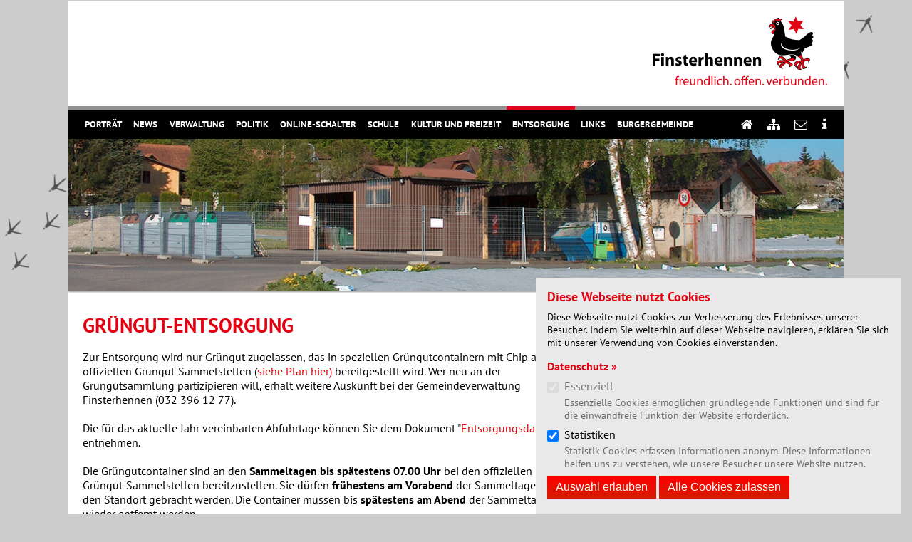

--- FILE ---
content_type: text/html; charset=utf-8
request_url: https://finsterhennen.ch/entsorgung/gruengut-entsorgung
body_size: 7857
content:
<!DOCTYPE html>
<html>
<head>

<meta charset="utf-8">
<!-- 
	This website is powered by TYPO3 - inspiring people to share!
	TYPO3 is a free open source Content Management Framework initially created by Kasper Skaarhoj and licensed under GNU/GPL.
	TYPO3 is copyright 1998-2026 of Kasper Skaarhoj. Extensions are copyright of their respective owners.
	Information and contribution at https://typo3.org/
-->




<meta name="generator" content="TYPO3 CMS" />
<meta name="robots" content="index, follow" />
<meta name="twitter:card" content="summary" />
<meta name="page-typ" content="Homepage" />
<meta name="audience" content="Gemeinde," />
<meta name="publisher" content="Web-ID.ch" />
<meta name="mssmarttagspreventparsing" content="true" />
<meta name="imagetoolbar" content="false" />


<link rel="stylesheet" href="/typo3temp/assets/bootstrappackage/css/theme-718f3f1cdea340ec75af462c71306ecf763166c61b3123f6b79c8df860a10b19.css?1660900507" media="all">
<link rel="stylesheet" href="/typo3conf/ext/cookies/Resources/Public/Css/main.css?1660811670" media="all">
<link rel="stylesheet" href="/fileadmin/template/css/normalize.css?1427720069" media="all">
<link rel="stylesheet" href="/fileadmin/template/css/grid.css?1426684874" media="all">
<link rel="stylesheet" href="/fileadmin/template/css/flexslider.css?1427462265" media="all">
<link rel="stylesheet" href="/fileadmin/template/css/style.css?1696604984" media="all">
<link rel="stylesheet" href="/fileadmin/template/css/fonts.css?1696604978" media="all">
<link rel="stylesheet" href="/fileadmin/template/css/menu.css?1696604981" media="all">
<link rel="stylesheet" href="/fileadmin/template/css/font-awesome.css?1427443085" media="all">




<script src="/fileadmin/template/js/jquery-1.11.0.min.js?1696605120"></script>
<script src="/fileadmin/template/js/modernizr.min.js?1696605344"></script>
<script src="/fileadmin/template/js/loadiframe.js?1696606395"></script>



<title> Gemeinde Finsterhennen:&nbspGrüngut-Entsorgung</title>  
<link rel="apple-touch-icon-precomposed" sizes="57x57" href="/fileadmin/template/images/favicon/apple-touch-icon-57x57.png" />
<link rel="apple-touch-icon-precomposed" sizes="114x114" href="/fileadmin/template/images/favicon/apple-touch-icon-114x114.png" />
<link rel="apple-touch-icon-precomposed" sizes="72x72" href="/fileadmin/template/images/favicon/apple-touch-icon-72x72.png" />
<link rel="apple-touch-icon-precomposed" sizes="144x144" href="/fileadmin/template/images/favicon/apple-touch-icon-144x144.png" />
<link rel="apple-touch-icon-precomposed" sizes="60x60" href="/fileadmin/template/images/favicon/apple-touch-icon-60x60.png" />
<link rel="apple-touch-icon-precomposed" sizes="120x120" href="/fileadmin/template/images/favicon/apple-touch-icon-120x120.png" />
<link rel="apple-touch-icon-precomposed" sizes="76x76" href="/fileadmin/template/images/favicon/apple-touch-icon-76x76.png" />
<link rel="apple-touch-icon-precomposed" sizes="152x152" href="/fileadmin/template/images/favicon/apple-touch-icon-152x152.png" />
<link rel="icon" type="image/png" href="/fileadmin/template/images/favicon/favicon-196x196.png" sizes="196x196" />
<link rel="icon" type="image/png" href="/fileadmin/template/images/favicon/favicon-96x96.png" sizes="96x96" />
<link rel="icon" type="image/png" href="/fileadmin/template/images/favicon/favicon-32x32.png" sizes="32x32" />
<link rel="icon" type="image/png" href="/fileadmin/template/images/favicon/favicon-16x16.png" sizes="16x16" />
<link rel="icon" type="image/png" href="/fileadmin/template/images/favicon/favicon-128.png" sizes="128x128" />
<meta name="application-name" content="&nbsp;"/>
<meta name="msapplication-TileColor" content="#FFFFFF" />
<meta name="msapplication-TileImage" content="/fileadmin/template/images/favicon/mstile-144x144.png" />
<meta name="msapplication-square70x70logo" content="/fileadmin/template/images/favicon/mstile-70x70.png" />
<meta name="msapplication-square150x150logo" content="/fileadmin/template/images/favicon/mstile-150x150.png" />
<meta name="msapplication-wide310x150logo" content="/fileadmin/template/images/favicon/mstile-310x150.png" />
<meta name="msapplication-square310x310logo" content="/fileadmin/template/images/favicon/mstile-310x310.png" />
<link rel="canonical" href="https://finsterhennen.ch/entsorgung/gruengut-entsorgung"/>

</head>
<body>


    <div id="tx_cookies">
        
        <div id="tx_cookies_inner" class="p-3 bg-light collapse-by-show collapse-by-close collapse show">
            <button
                    id="tx_cookies_close"
                    class="btn btn-dark d-none"
                    type="button"
                    title="Schließen"
                    data-toggle="collapse"
                    data-bs-toggle="collapse"
                    data-target=".collapse-by-close"
                    data-bs-target=".collapse-by-close"
                    aria-expanded="false"
                    aria-controls="tx_cookies_inner tx_cookies_showPermanent" />
                <!--Schließen-->╳
            </button>
            <h3>Diese Webseite nutzt Cookies</h3>
            <p id="tx_cookies_hint">
                Diese Webseite nutzt Cookies zur Verbesserung des Erlebnisses unserer Besucher. Indem Sie weiterhin auf dieser Webseite navigieren, erklären Sie sich mit unserer Verwendung von Cookies einverstanden.
            </p>
            
                <p id="tx_cookies_link">
                    <a href="/subnav/impressum-und-datenschutz">Datenschutz »</a>
                </p>
            
            
            
            
                <form method="post" id="tx_cookies_types" action="/?tx_cookies_main%5Baction%5D=submit&amp;cHash=76651600dadad48a18926ca42b4d714d">
<div>
<input type="hidden" name="tx_cookies_main[__referrer][@extension]" value="Cookies" />
<input type="hidden" name="tx_cookies_main[__referrer][@controller]" value="Main" />
<input type="hidden" name="tx_cookies_main[__referrer][@action]" value="cookie" />
<input type="hidden" name="tx_cookies_main[__referrer][arguments]" value="YTowOnt9be6858ec301a5bb6c1187a0932cdc057f90bba26" />
<input type="hidden" name="tx_cookies_main[__referrer][@request]" value="{&quot;@extension&quot;:&quot;Cookies&quot;,&quot;@controller&quot;:&quot;Main&quot;,&quot;@action&quot;:&quot;cookie&quot;}f8a8aeb6bcbb8eef182ac662a5394a9547e8d2b4" />
<input type="hidden" name="tx_cookies_main[__trustedProperties]" value="{&quot;redirect&quot;:1,&quot;type-essential&quot;:1,&quot;type-analytics&quot;:1,&quot;type-marketing&quot;:1,&quot;submit&quot;:1}347b1ec282040d625fa0be1d163bf67f2e0d9cda" />
</div>

                    


        <input type="hidden" name="tx_cookies_main[redirect]" value="/entsorgung/gruengut-entsorgung" />
    



                    
                        <div class="form-group form-group-type-essential">
                            <div class="form-check">
                                
                                
                                        
                                    
                                <input type="hidden" name="tx_cookies_main[type-essential]" value="" /><input disabled="disabled" class="form-check-input" id="tx_cookies-type-essential" type="checkbox" name="tx_cookies_main[type-essential]" value="1" checked="checked" />
                                
                                    <input type="hidden" name="tx_cookies_main[type-essential]" value="1" />
                                
                                <label class="form-check-label" for="tx_cookies-type-essential">
                                    Essenziell
                                </label>
                                <small class="form-text">Essenzielle Cookies ermöglichen grundlegende Funktionen und sind für die einwandfreie Funktion der Website erforderlich.</small>
                            </div>
                        </div>
                    
                        <div class="form-group form-group-type-analytics">
                            <div class="form-check">
                                
                                
                                        
                                    
                                <input type="hidden" name="tx_cookies_main[type-analytics]" value="" /><input class="form-check-input" id="tx_cookies-type-analytics" type="checkbox" name="tx_cookies_main[type-analytics]" value="1" checked="checked" />
                                
                                <label class="form-check-label" for="tx_cookies-type-analytics">
                                    Statistiken
                                </label>
                                <small class="form-text">Statistik Cookies erfassen Informationen anonym. Diese Informationen helfen uns zu verstehen, wie unsere Besucher unsere Website nutzen.</small>
                            </div>
                        </div>
                    
                        <div class="form-group form-group-type-marketing">
                            <div class="form-check">
                                
                                
                                <input type="hidden" name="tx_cookies_main[type-marketing]" value="" /><input class="form-check-input" id="tx_cookies-type-marketing" type="checkbox" name="tx_cookies_main[type-marketing]" value="1" />
                                
                                <label class="form-check-label" for="tx_cookies-type-marketing">
                                    Marketing
                                </label>
                                <small class="form-text">Marketing-Cookies werden von Drittanbietern oder Publishern verwendet, um personalisierte Werbung anzuzeigen. Sie tun dies, indem sie Besucher über Websites hinweg verfolgen.</small>
                            </div>
                        </div>
                    
                    <input class="btn btn-secondary" type="submit" value="Auswahl erlauben" name="tx_cookies_main[submit]" />
                </form>
            
            <form data-expire="365" method="post" id="tx_cookies_accept" action="/?tx_cookies_main%5Baction%5D=submit&amp;cHash=76651600dadad48a18926ca42b4d714d">
<div>
<input type="hidden" name="tx_cookies_main[__referrer][@extension]" value="Cookies" />
<input type="hidden" name="tx_cookies_main[__referrer][@controller]" value="Main" />
<input type="hidden" name="tx_cookies_main[__referrer][@action]" value="cookie" />
<input type="hidden" name="tx_cookies_main[__referrer][arguments]" value="YTowOnt9be6858ec301a5bb6c1187a0932cdc057f90bba26" />
<input type="hidden" name="tx_cookies_main[__referrer][@request]" value="{&quot;@extension&quot;:&quot;Cookies&quot;,&quot;@controller&quot;:&quot;Main&quot;,&quot;@action&quot;:&quot;cookie&quot;}f8a8aeb6bcbb8eef182ac662a5394a9547e8d2b4" />
<input type="hidden" name="tx_cookies_main[__trustedProperties]" value="{&quot;accept&quot;:1,&quot;redirect&quot;:1,&quot;submit&quot;:1}4631e4c878d1265c686cee7deca4337154147610" />
</div>

                <input type="hidden" name="tx_cookies_main[accept]" value="1" />
                


        <input type="hidden" name="tx_cookies_main[redirect]" value="/entsorgung/gruengut-entsorgung" />
    



                <p>
                    <input class="btn btn-primary" type="submit" value="Alle Cookies zulassen" name="tx_cookies_main[submit]" />
                </p>
            </form>
        </div>
        
    </div>

<!doctype html>
<!--[if lt IE 7]> <html class="no-js ie6 oldie" lang="de"> <![endif]-->
<!--[if IE 7]>    <html class="no-js ie7 oldie" lang="de"> <![endif]-->
<!--[if IE 8]>    <html class="no-js ie8 oldie" lang="de"> <![endif]-->
<!--[if gt IE 8]><!--> <html class="no-js" lang="de"> <!--<![endif]-->

<head>
<meta charset="utf-8">
<!-- Mobile viewport optimized: j.mp/bplateviewport -->
<meta name="viewport" content="width=device-width,initial-scale=1">
<link rel="shortcut icon" href="favicon.ico"  type="image/x-icon" />



    
<!-- JS-->
<!-- grab jQuery from Google SDN , fallback on local, if offline -->

<!-- modernizr library for IE 6-8 -->
<!--[if lt IE 9]><script src="js/libs/modernizr-2.0.6.min.js"></script><![endif]-->
<script>
$(window).load(function(){
	var xpos = $("#container").position().left;
	var winwidth = $("#innerBody").width();
	var winheight = $("#innerBody").height();
	$("#henne_oben_links").css("top", 440+"px")
	$("#henne_oben_links").css("height", 640+"px");
	$("#henne_oben_rechts").css("height", 890+"px");
	$("#henne_unten").css("top", winheight-400+"px");
	$.fn.isOnScreen = function(){
		var win = $(window);
		
		var viewport = {
			top : win.scrollTop(),
			left : win.scrollLeft()
		};
		viewport.right = viewport.left + win.width();
		viewport.bottom = viewport.top + win.height();
		
		var bounds = this.offset();
		bounds.right = bounds.left + this.outerWidth();
		bounds.bottom = bounds.top + this.outerHeight();
		
		return (!(viewport.right < bounds.left || viewport.left > bounds.right || viewport.bottom < bounds.top || viewport.top > bounds.bottom));
		
	};
	$(window).scroll(function() {
	   if ($('#henne_unten').isOnScreen() == true) {
		  $("#henne_unten").css("height", winwidth+200+"px");
	   }
	});
	
});
</script>


<!-- responsive select menu by Matt Kersley. Turns ul / ol into select box https://github.com/mattkersley/Responsive-Menu -->
<!--<script type="text/javascript" src="/fileadmin/template/js/jquery.mobileMenu.js"></script>-->
<!--<script type="text/javascript" src="/fileadmin/template/js/doubletabtogo.js"></script>-->
<!-- responsive FlexSlider slideshow by (C) http://flex.madebymufffin.com/ -->
<!--<script src="/fileadmin/template/js/jquery.flexslider-min.js"></script>-->
<!-- end JS-->

</head>

<body onLoad="setTimeout(function() {window.scrollTo(0, 1)}, 100)" id="home">
	<div id="henne_oben_links"></div>
    <div id="henne_oben_rechts"></div>
    <div id="henne_unten"></div>
		<div id="mobileMenu" class="clearfix">
    		<div id="closeButton"></div>
       			<nav class="nav" role="navigation" ><ul><li><a href="/portraet/willkommen-in-finsterhennen" class="sub">Porträt</a><ul><li><a href="/portraet/willkommen-in-finsterhennen">Willkommen in Finsterhennen</a></li><li><a href="/portraet/zahlen-und-fakten">Zahlen und Fakten</a></li><li><a href="/portraet/ortsplan">Ortsplan</a></li></ul></li><li><a href="/news">News</a></li><li><a href="/verwaltung" class="sub">Verwaltung</a><ul><li><a href="/verwaltung/team">Team</a></li><li><a href="/verwaltung/kontakt">Kontakt</a></li><li><a href="/verwaltung/amtsstellen">Amtsstellen</a></li></ul></li><li><a href="/politik" class="sub">Politik</a><ul><li><a href="/politik/gemeindeversammlung">Gemeindeversammlung</a></li><li><a href="/politik/gemeinderat">Gemeinderat</a></li><li><a href="/politik/kommissionen">Kommissionen</a></li><li><a href="/politik/funktionaere">Funktionäre</a></li></ul></li><li><a href="/online-schalter" class="sub">Online-Schalter</a><ul><li><a href="/online-schalter/reglemente-1">Formulare / Gesuche</a></li><li><a href="/online-schalter/reglemente">Gemeindevorschriften</a></li><li><a href="/online-schalter/amtliche-dokumente">Amtliche Dokumente</a></li><li><a href="/online-schalter/flugblaetter">Flugblätter</a></li></ul></li><li><a href="/schule" class="sub">Schule</a><ul><li><a href="/schule/ferienordnung">Ferienordnung</a></li><li><a href="/schule/tagesschule">Tagesschule</a></li><li><a href="/schule/spielgruppe">Spielgruppe</a></li><li><a href="/schule/schulkommission">Schulkommission</a></li></ul></li><li><a href="/kultur-und-freizeit" class="sub">Kultur und Freizeit</a><ul><li><a href="/kultur-und-freizeit/vereine">Vereine</a></li><li><a href="/kultur-und-freizeit/reservationen">Reservationen</a></li><li><a href="/kultur-und-freizeit/impressionen">Impressionen</a></li></ul></li><li class="active"><a href="/entsorgung">Entsorgung</a><ul><li><a href="/entsorgung/hauskehricht">Hauskehricht</a></li><li><a href="/entsorgung/kunststoffsammlung">Kunststoffsammlung</a></li><li class="active"><a href="/entsorgung/gruengut-entsorgung">Grüngut-Entsorgung</a></li><li><a href="/entsorgung/altkarton-und-altpapier-entsorgung">Altkarton- und Altpapier-Entsorgung</a></li><li><a href="/entsorgung/alteisen-entsorgung">Alteisen-Entsorgung</a></li></ul></li><li><a href="/links" class="sub">Links</a><ul><li><a href="/links/in-und-um-finsterhennen">In und um Finsterhennen</a></li><li><a href="/links/soziales">Soziales</a></li></ul></li><li><a href="/online-schalter-1">Burgergemeinde</a></li></ul></nav>
        </div>
    
 <div id="layer"></div>
 	<div id="innerBody">
		 <div id="wrapper" class="clearfix">
              <div id="container" class="clearfix">
  
<!-- header area Unterseite.html -->
    		<header>
            
            		<div id="logo"><a href="/"><img src="/fileadmin/template/images/Logo_Finsterhennen.png" width="490" height="200"   alt="" ></a></div>
                           
        			<div id="navigation">
                        <div id="navigation-container" class="clearfix" >
                            <div id="mobileMenuButton"></div>
                            <nav id="nav" role="navigation" ><ul><li><a href="/portraet/willkommen-in-finsterhennen" class="sub">Porträt</a><ul><li><a href="/portraet/willkommen-in-finsterhennen">Willkommen in Finsterhennen</a></li><li><a href="/portraet/zahlen-und-fakten">Zahlen und Fakten</a></li><li><a href="/portraet/ortsplan">Ortsplan</a></li></ul></li><li><a href="/news">News</a></li><li><a href="/verwaltung" class="sub">Verwaltung</a><ul><li><a href="/verwaltung/team">Team</a></li><li><a href="/verwaltung/kontakt">Kontakt</a></li><li><a href="/verwaltung/amtsstellen">Amtsstellen</a></li></ul></li><li><a href="/politik" class="sub">Politik</a><ul><li><a href="/politik/gemeindeversammlung">Gemeindeversammlung</a></li><li><a href="/politik/gemeinderat">Gemeinderat</a></li><li><a href="/politik/kommissionen">Kommissionen</a></li><li><a href="/politik/funktionaere">Funktionäre</a></li></ul></li><li><a href="/online-schalter" class="sub">Online-Schalter</a><ul><li><a href="/online-schalter/reglemente-1">Formulare / Gesuche</a></li><li><a href="/online-schalter/reglemente">Gemeindevorschriften</a></li><li><a href="/online-schalter/amtliche-dokumente">Amtliche Dokumente</a></li><li><a href="/online-schalter/flugblaetter">Flugblätter</a></li></ul></li><li><a href="/schule" class="sub">Schule</a><ul><li><a href="/schule/ferienordnung">Ferienordnung</a></li><li><a href="/schule/tagesschule">Tagesschule</a></li><li><a href="/schule/spielgruppe">Spielgruppe</a></li><li><a href="/schule/schulkommission">Schulkommission</a></li></ul></li><li><a href="/kultur-und-freizeit" class="sub">Kultur und Freizeit</a><ul><li><a href="/kultur-und-freizeit/vereine">Vereine</a></li><li><a href="/kultur-und-freizeit/reservationen">Reservationen</a></li><li><a href="/kultur-und-freizeit/impressionen">Impressionen</a></li></ul></li><li class="active"><a href="/entsorgung">Entsorgung</a><ul><li><a href="/entsorgung/hauskehricht">Hauskehricht</a></li><li><a href="/entsorgung/kunststoffsammlung">Kunststoffsammlung</a></li><li class="active"><a href="/entsorgung/gruengut-entsorgung">Grüngut-Entsorgung</a></li><li><a href="/entsorgung/altkarton-und-altpapier-entsorgung">Altkarton- und Altpapier-Entsorgung</a></li><li><a href="/entsorgung/alteisen-entsorgung">Alteisen-Entsorgung</a></li></ul></li><li><a href="/links" class="sub">Links</a><ul><li><a href="/links/in-und-um-finsterhennen">In und um Finsterhennen</a></li><li><a href="/links/soziales">Soziales</a></li></ul></li><li><a href="/online-schalter-1">Burgergemeinde</a></li></ul></nav>
                            <subnav role="subnav" class="clearfix subnav"><ul><li><a href="/" title="Home" class = "current"><i class="fa fa-home"></i></a></li><li><a href="/subnav/sitemap" title="Sitemap"><i class="fa fa-sitemap"></i></a></li><li><a href="/verwaltung/kontakt" title="Kontakt"><i class="fa fa-envelope-o"></i></a></li><li><a href="/subnav/impressum-und-datenschutz" title="Impressum und Datenschutz"><i class="fa fa-info"></i></a></li></ul></subnav>
   	    				</div>  
					</div>
                    
                    
                    
                   
                           
        			<div id="visual_unterseite">
						
<a id="c911"></a><figure class="image"><picture><source data-variant="default" data-maxwidth="1280" media="(min-width: 1400px)" srcset="/fileadmin/_processed_/d/d/csm_Entsorgung_Header_1115d0a04d.jpg 1x"><source data-variant="xlarge" data-maxwidth="1100" media="(min-width: 1200px)" srcset="/fileadmin/_processed_/d/d/csm_Entsorgung_Header_fd9e35508b.jpg 1x"><source data-variant="large" data-maxwidth="920" media="(min-width: 992px)" srcset="/fileadmin/_processed_/d/d/csm_Entsorgung_Header_ecf8b3846a.jpg 1x"><source data-variant="medium" data-maxwidth="680" media="(min-width: 768px)" srcset="/fileadmin/_processed_/d/d/csm_Entsorgung_Header_5f784f46fc.jpg 1x"><source data-variant="small" data-maxwidth="500" media="(min-width: 576px)" srcset="/fileadmin/_processed_/d/d/csm_Entsorgung_Header_085db7f177.jpg 1x"><source data-variant="extrasmall" data-maxwidth="374"  srcset="/fileadmin/_processed_/d/d/csm_Entsorgung_Header_c8ac2251f8.jpg 1x"><img loading="lazy" src="/fileadmin/_processed_/d/d/csm_Entsorgung_Header_5c0974f8a4.jpg" width="1280" height="250" intrinsicsize="1280x250" title="" alt=""></picture></figure>


					</div>
        
    		</header><!-- end header -->
    

<!-- main content area -->   
    		<div id="main" role="main" class="container">
    
    
<!-- content area -->
				<div id="content" class="row">
					<div class="col-12 col-md-7 col-lg-8">
                		<div id="content_links">
                            
<div id="c914" class="frame frame-size-default frame-default frame-type-textpic frame-layout-default frame-background-none frame-no-backgroundimage frame-space-before-none frame-space-after-none"><div class="frame-group-container"><div class="frame-group-inner"><div class="frame-container frame-container-default"><div class="frame-inner"><div class="textpic textpic-above"><div class="textpic-item textpic-gallery"><header class="frame-header"><h1 class="element-header "><span>Grüngut-Entsorgung</span></h1></header></div><div class="textpic-item textpic-text"><p>Zur Entsorgung wird nur Grüngut zugelassen, das in speziellen Grüngutcontainern mit Chip an den offiziellen Grüngut-Sammelstellen (<a href="/fileadmin/pdf/Entsorgung/GIS0039_Entsorgung_Gruengut_20230524.pdf" target="_blank">siehe Plan hier)</a> bereitgestellt wird. Wer neu an der Grüngutsammlung partizipieren will, erhält weitere Auskunft bei der Gemeindeverwaltung Finsterhennen (032 396 12 77).</p><p>&nbsp;</p><p>Die für das aktuelle Jahr vereinbarten Abfuhrtage können Sie dem Dokument "<a href="/entsorgung" title="Mehr dazu" target="_blank" class="internal-link">Entsorgungsdaten</a>" entnehmen.<br> &nbsp;</p><p>Die Grüngutcontainer sind an den <strong>Sammeltagen bis spätestens 07.00 Uhr</strong> bei den offiziellen Grüngut-Sammelstellen bereitzustellen. Sie dürfen <strong>frühestens am Vorabend</strong> der Sammeltage an den Standort gebracht werden. Die Container müssen bis <strong>spätestens am Abend</strong> der Sammeltage wieder entfernt werden.</p><p>&nbsp;</p><p><strong>Zugelassenes Material</strong></p><ul class="list-normal"><li>Äste bis 20 cm Dicke, Stauden, Heckenschnitt</li><li>Rasenschnitt, Gras, Laub, Unkraut (ohne Blacken, Winden, Disteln) usw.</li><li>Pflanzliche Gartenabfälle, Rüstabfälle von Gemüse, Obst und Nüssen, Eierschalen, Kaffeesatz, Teesatz inkl. Filter</li><li>Schnittblumen und Topfpflanzen (ohne Plastiktöpfe), verbrauchte Topfpflanzenerde, verdorbenes Obst</li><li>Sauberes Sägemehl, Hobelspäne (keine Spanplatten etc.) ohne Farbe, Lacke und Imprägnierungsmittel</li><li>Haustiermist (ohne Hundekot und Katzenstreu).</li></ul><p>&nbsp;</p><p><strong>Da das zu entsorgende Grüngut gewogen werden muss, wird nur Material entsorgt, das sich im Grüngutcontainer befindet.</strong></p></div></div></div></div></div></div></div>


                		</div>
           			 </div> 
            
					<div class="col-12 col-md-5 col-lg-4">
                		<div id="content_rechts">
                            
<div id="c913" class="frame frame-size-default frame-default frame-type-shortcut frame-layout-default frame-background-none frame-no-backgroundimage frame-space-before-none frame-space-after-none"><div class="frame-group-container"><div class="frame-group-inner"><div class="frame-container frame-container-default"><div class="frame-inner"><div id="c722" class="frame frame-size-default frame-default frame-type-textpic frame-layout-default frame-background-none frame-no-backgroundimage frame-space-before-none frame-space-after-none"><div class="frame-group-container"><div class="frame-group-inner"><div class="frame-container frame-container-default"><div class="frame-inner"><div class="textpic textpic-above"><div class="textpic-item textpic-gallery"><header class="frame-header"><h2 class="element-header "><span>Kontakt</span></h2></header></div><div class="textpic-item textpic-text"><p>Gemeindeverwaltung<br> Zehntenweg 3<br> 2577 Finsterhennen<br><br> Telefon&nbsp;<a href="tel:0323961277" class="mail">032 396 12 77</a><br> E-Mail <a href="#" title="E-Mail senden" class="mail" data-mailto-token="nbjmup+hfnfjoefAgjotufsifoofo/di" data-mailto-vector="1">gemeinde(at)finsterhennen.ch</a><br><br><a href="/verwaltung/kontakt" title="Opens internal link in current window" class="btn btn-default">Zum Kontaktformular</a></p></div></div></div></div></div></div></div></div></div></div></div></div>


<div id="c1180" class="frame frame-size-default frame-default frame-type-div frame-layout-default frame-background-none frame-no-backgroundimage frame-space-before-none frame-space-after-none"><div class="frame-group-container"><div class="frame-group-inner"><div class="frame-container frame-container-default"><div class="frame-inner"><hr></div></div></div></div></div>


<div id="c912" class="frame frame-size-default frame-default frame-type-shortcut frame-layout-default frame-background-none frame-no-backgroundimage frame-space-before-none frame-space-after-none"><div class="frame-group-container"><div class="frame-group-inner"><div class="frame-container frame-container-default"><div class="frame-inner"><div id="c719" class="frame frame-size-default frame-default frame-type-textpic frame-layout-default frame-background-none frame-no-backgroundimage frame-space-before-none frame-space-after-none"><div class="frame-group-container"><div class="frame-group-inner"><div class="frame-container frame-container-default"><div class="frame-inner"><div class="textpic textpic-above"><div class="textpic-item textpic-gallery"><header class="frame-header"><h2 class="element-header "><span>Online-Schalter</span></h2></header><figure class="image"><picture><source data-variant="default" data-maxwidth="1280" media="(min-width: 1400px)" srcset="/fileadmin/Bilder/Teaser/Teaser_Onlineschalter.jpg 1x"><source data-variant="xlarge" data-maxwidth="1100" media="(min-width: 1200px)" srcset="/fileadmin/_processed_/3/a/csm_Teaser_Onlineschalter_45dc9db235.jpg 1x"><source data-variant="large" data-maxwidth="920" media="(min-width: 992px)" srcset="/fileadmin/_processed_/3/a/csm_Teaser_Onlineschalter_89616f932f.jpg 1x"><source data-variant="medium" data-maxwidth="680" media="(min-width: 768px)" srcset="/fileadmin/_processed_/3/a/csm_Teaser_Onlineschalter_2b6837565b.jpg 1x"><source data-variant="small" data-maxwidth="500" media="(min-width: 576px)" srcset="/fileadmin/_processed_/3/a/csm_Teaser_Onlineschalter_3edbdcbcc7.jpg 1x"><source data-variant="extrasmall" data-maxwidth="374"  srcset="/fileadmin/_processed_/3/a/csm_Teaser_Onlineschalter_76594bc158.jpg 1x"><img loading="lazy" src="/fileadmin/Bilder/Teaser/Teaser_Onlineschalter.jpg" width="1280" height="600" intrinsicsize="1280x600" title="" alt=""></picture></figure></div><div class="textpic-item textpic-text"><h3>Formulare, Dokumente und Flugblätter</h3><p>Hier finden Sie die wichtigsten Reglemente und Dokumente der Einwohnergemeinde Finsterhennen.<br> &nbsp;</p><div class="table-responsive"><table style="width:100%"><tbody><tr><td><a href="/online-schalter" title="Opens internal link in current window" class="btn btn-default">Mehr dazu</a></td><td class="text-right" style="width:120px"><a href="http://www.be.ch/projekt-ebau" target="_blank" rel="noreferrer"><img alt="eBau" data-htmlarea-file-uid="440" src="/fileadmin/template/images/eBau-logo.png" style="float:right" width="120" height="40"></a></td></tr></tbody></table></div><div class="table-responsive"><table style="width:100%"><tbody><tr><td>&nbsp;</td><td class="text-right" style="width:191px"><a href="https://www.eumzug.swiss/eumzugngx/global" target="_blank" rel="noreferrer"><img alt="eUmzug" data-htmlarea-file-uid="441" src="/fileadmin/template/images/eUmzug-logo_de.png" style="float:right" width="191" height="40"></a></td></tr></tbody></table></div></div></div></div></div></div></div></div></div></div></div></div></div>


                		</div>
            		</div>            
    
				</div>
      
			</div><!-- #end main -->
    
	
 

 
	<footer>
		<div class="row">
        	<div class="content_footer grid_3 footer_skip-float_4">
                <div id="footer_links">
					
<div id="c723" class="frame frame-size-default frame-default frame-type-textpic frame-layout-default frame-background-none frame-no-backgroundimage frame-space-before-none frame-space-after-none"><div class="frame-group-container"><div class="frame-group-inner"><div class="frame-container frame-container-default"><div class="frame-inner"><div class="textpic textpic-above"><div class="textpic-item textpic-gallery"><header class="frame-header"><h2 class="element-header "><span>Schalteröffnungszeiten</span></h2></header></div><div class="textpic-item textpic-text"><div class="table-responsive"><table style="width:100%"><tbody><tr><td scope="col">Montag</td><td scope="col">&nbsp;</td><td scope="col">08:30 bis 11:00 Uhr und &nbsp;</td></tr></tbody><tbody><tr><td scope="col">&nbsp;</td><td scope="col">&nbsp;</td><td>14:00 bis 16:00 Uhr</td></tr><tr><td>Dienstag</td><td scope="col">&nbsp;</td><td>08:30 bis 11:00 Uhr</td></tr><tr><td>Donnerstag</td><td scope="col">&nbsp;</td><td>08:30 bis 11:00 Uhr und</td></tr><tr><td>&nbsp;</td><td scope="col">&nbsp;</td><td>16:00 bis 18:00 Uhr</td></tr></tbody></table></div></div></div></div></div></div></div></div>


                    <!---->
                </div>
            </div>
            <div class="content_footer grid_3 footer_skip-float_1">
                <div id="footer_mitte">
                    
<div id="c1589" class="frame frame-size-default frame-default frame-type-text frame-layout-default frame-background-none frame-no-backgroundimage frame-space-before-none frame-space-after-none"><div class="frame-group-container"><div class="frame-group-inner"><div class="frame-container frame-container-default"><div class="frame-inner"></div></div></div></div></div>


                </div>
            </div>
            <div class="content_footer grid_3 footer_skip-float_3">
                <div id="footer_rechts">
                    <header class="frame-header"><h2>Suche</h2></header>
                    <p> Suchen und finden Sie! </p> 
                    <div id="suche"><div id="searchbox"><form action="/subnav/suche?tx_indexedsearch_pi2%5Baction%5D=search&tx_indexedsearch_pi2%5Bcontroller%5D=Search" method="post"  id="tx_indexedsearch_top">      <input name="tx_indexedsearch_pi2[__referrer][@extension]" value="IndexedSearch" type="hidden"> 
      <input name="tx_indexedsearch_pi2[__referrer][@controller]" value="Search" type="hidden"> 
      <input name="tx_indexedsearch_pi2[__referrer][@action]" value="form" type="hidden"> 
      <input name="tx_indexedsearch_pi2[search][_sections]" value="0" type="hidden">  
      <input name="tx_indexedsearch_pi2[search][_freeIndexUid]" value="_" type="hidden">  
      <input name="tx_indexedsearch_pi2[search][pointer]" value="0" type="hidden">  
      <input name="tx_indexedsearch_pi2[search][ext]" value="" type="hidden">  
      <input name="tx_indexedsearch_pi2[search][searchType]" value="1" type="hidden">  
      <input name="tx_indexedsearch_pi2[search][defOp]" value="0" type="hidden">  
      <input name="tx_indexedsearch_pi2[search][media]" value="-1" type="hidden">  
      <input name="tx_indexedsearch_pi2[search][order]" value="rank_flag" type="hidden">  
      <input name="tx_indexedsearch_pi2[search][group]" value="flat" type="hidden">  
      <input name="tx_indexedsearch_pi2[search][lang]" value="-1" type="hidden">  
      <input name="tx_indexedsearch_pi2[search][desc]" value="0" type="hidden">  
      <input name="tx_indexedsearch_pi2[search][results]" value="10" type="hidden"> <input name="tx_indexedsearch_pi2[search][sword]" value="" id="tx-indexedsearch-searchbox-sword_top" class="tx-indexedsearch-searchbox-sword sword" type="text"><input name="tx_indexedsearch[submit_button]" value="Suche" id="tx-indexedsearch-searchbox-button-submit_top" class="tx-indexedsearch-searchbox-button submit ssubmit" type="submit"></form></div></div>
                </div>
            </div>
			<div class="col-md-8 col-12">
				<div id="copy"><a href="/" title="Startseite">© Gemeinde Finsterhennen</a> | <a href="/index.php?id=64" target="_top" >Impressum und Datenschutz</a></div>
			</div>
    		<div class="col-md-4 col-12">
				<div id="subnav"><a href="#" target="_top" ><img class="img_up" src="/fileadmin//template/images/Button_Nachoben.png" alt=""/>nach oben</a></div>
			</div>
    	</div>
	</footer>
  
  </div><!-- #end Container -->

 </div><!-- #end innerBody -->
 
</div><!-- #end innerBody -->
 
<!--! end of #container --> 

    
<script type="text/javascript">

// Fireup the plugins
	$(document).ready(function(){
	// initialise menu
	jQuery('ul.sf-menu').superfish();
		
	// initialise  slideshow
	$('.flexslider').flexslider();

	//mobile select menu
	//$('#mobileselect').mobileMenu({
	/*$('#mobileMenu').mobilemenu({
		switchWidth: 600, // at what size to begin showing the select box
      	indentString: '&nbsp;&nbsp;&nbsp;&nbsp;&nbsp;&nbsp;'	 // how to indent the menu items in select box						  
											  });*/
		});

</script>
	
</body>
</html>
<script src="/typo3conf/ext/bootstrap_package/Resources/Public/Contrib/popper-core/popper.min.js?1654785191"></script>
<script src="/typo3conf/ext/bootstrap_package/Resources/Public/Contrib/bootstrap5/js/bootstrap.min.js?1654785191"></script>

<script src="/typo3conf/ext/powermail/Resources/Public/JavaScript/Powermail/Form.min.js?1652339719" defer="defer"></script>
<script src="/typo3conf/ext/cookies/Resources/Public/Js/main.js?1660811670"></script>
<script src="/fileadmin/template/js/jquery.mobileMenu.js?1427472024"></script>
<script src="/fileadmin/template/js/custom_script.js?1688545392"></script>
<script src="/fileadmin/template/js/superfish.min.js?1696605206"></script>
<script src="/fileadmin/template/js/jquery.flexslider.min.js?1696605279"></script>
<script async="async" src="/typo3temp/assets/js/cfd16b174d7f7b046e20adbc2e0a1094.js?1696603343"></script>


</body>
</html>

--- FILE ---
content_type: text/css; charset=utf-8
request_url: https://finsterhennen.ch/fileadmin/template/css/grid.css?1426684874
body_size: 152
content:
/*
 & Columns : 12 
 & Gutter %: 20% 

 */
.grid_1 { width: 6.6666666666667%; }
.grid_2 { width: 15%; }
.grid_3 { width: 33.333333333333%; }
.grid_4 { width: 33.333333333333%; }
.grid_5 { width: 40%; }
.grid_6 { width: 48.333333333333%; }
.grid_7 { width: 56.666666666667%; }
.grid_8 { width: 65%; }
.grid_9 { width: 66.333333333333%; }
.grid_10 { width: 81.666666666667%; }
.grid_11 { width: 90%; }
.grid_12 { width: 100%; }

.grid_1,
.grid_2,
.grid_3,
.grid_4,
.grid_5,
.grid_6,
.grid_7,
.grid_8,
.grid_9,
.grid_10,
.grid_11,
.grid_12 {
	margin-left: 0.83333333333333%;
	margin-right: 0.83333333333333%;
	float: left;
	display: block;
}

.alpha{margin-left:0px;}
.omega{margin-right:0px;}


/* @
 * tinyfluidgrid.com
 & girlfriendnyc.com
 */

--- FILE ---
content_type: text/css; charset=utf-8
request_url: https://finsterhennen.ch/fileadmin/template/css/flexslider.css?1427462265
body_size: 1451
content:
/*
* jQuery FlexSlider v1.8
* http://www.woothemes.com/flexslider/
*
* Copyright 2012 WooThemes
* Free to use under the MIT license.
* http://www.opensource.org/licenses/mit-license.php
*/

/* Browser Resets */
.flex-container a:active,
.flexslider a:active,
.flex-container a:focus,
.flexslider a:focus {outline: none;}
.slides,
.flex-control-nav,
.flex-direction-nav {margin: 0; padding: 0; list-style: none;}

/* Additional Resets */
.slides li,
.flex-control-nav li,
.flex-direction-nav li { margin: 0; list-style-type: none; }


/* FlexSlider Necessary Styles
*********************************/
.flexslider {margin: 0; padding: 0;}
.flexslider .slides > li {display: none; -webkit-backface-visibility: hidden;} /* Hide the slides before the JS is loaded. Avoids image jumping */
.flexslider .slides img {max-width: 100%; height:auto; display: block;}
.flex-pauseplay span {text-transform: capitalize;}

/* Clearfix for the .slides element */
.slides:after {content: "."; display: block; clear: both; visibility: hidden; line-height: 0; height: 0;}
html[xmlns] .slides {display: block;}
* html .slides {height: 1%;}

/* No JavaScript Fallback */
/* If you are not using another script, such as Modernizr, make sure you
* include js that eliminates this class on page load */
.no-js .slides > li:first-child {display: block;}


/* FlexSlider Default Theme
*********************************/
.flexslider {background: transparent; border: none; position: relative; zoom: 1;}
.flexslider .slides {zoom: 1;}
.flexslider .slides > li {position: relative;}
/* Suggested container for "Slide" animation setups. Can replace this with your own, if you wish */
.flex-container {zoom: 1; position: relative;}

/* Caption style */
/* IE rgba() hack */

.flex-caption {width:240px;  display:block; position:absolute; left:720px; 
	background: -moz-linear-gradient(top,  rgba(225,0,26,0.6) 0%, rgba(225,0,26,0.6) 100%); /* FF3.6+ */
	background: -webkit-gradient(linear, left top, left bottom, color-stop(0%,rgba(225,0,26,0.6)), color-stop(100%,rgba(225,0,26,0.6))); /* Chrome,Safari4+ */
	background: -webkit-linear-gradient(top,  rgba(225,0,26,0.6) 0%,rgba(225,0,26,0.6) 100%); /* Chrome10+,Safari5.1+ */
	background: -o-linear-gradient(top,  rgba(225,0,26,0.6) 0%,rgba(225,0,26,0.6) 100%); /* Opera 11.10+ */
	background: -ms-linear-gradient(top,  rgba(225,0,26,0.6) 0%,rgba(225,0,26,0.6) 100%); /* IE10+ */
	background: linear-gradient(to bottom,  rgba(225,0,26,0.6) 0%,rgba(225,0,26,0.6) 100%); /* W3C */
	filter: progid:DXImageTransform.Microsoft.gradient( startColorstr='#99e1001a', endColorstr='#99e1001a',GradientType=0 ); /* IE6-9 */; 
	top:0px; bottom:0px; font-weight:normal; color: #fff; font-size:18px; line-height:normal;
	padding:25px 10px;
}

.flex-caption h3{
	color: #fff; font-size:20px; font-weight:bold; text-transform:uppercase;
}

.flex-caption strong{ display: block; font-size:1.25; font-weight:bold; text-transform:uppercase; margin-bottom:0px; color:#595959;
}

/* Direction Nav */
/* Direction Nav */
.flex-direction-nav {*height: 0; padding: 0;} /*fix for IE 7 */
ul.flex-direction-nav li a {display: block; background: url(../images/Navigation.png) no-repeat; position: absolute; bottom:0 ; cursor: pointer; text-indent: -9999px; opacity: 0.7; width:32px; filter:alpha(opacity=80); }
.flex-direction-nav li a:hover  { opacity: 1; filter:alpha(opacity=100); }
.flex-direction-nav li .next { padding:20px 0 20px 20px ; background-position: right center; right:0 !important;}
.flex-direction-nav li .prev { padding:20px 20px 20px 0; background-position: left center; left:0 !important;}
.flex-direction-nav li .disabled {display:none;}

#visual .flex-direction-nav{display:none;}	

/* Control Nav */
.flex-control-nav {width:252px; position: absolute; top:auto;text-align: left; right:0px; z-index:99999999999; background-color:#000; padding-left:8px; height:30px;bottom:0px;}
.flex-control-nav li {margin: 7px 6px 0 0px; display: inline-block; zoom: 1; *display: inline; }
.flex-control-nav li:first-child {margin: 7px 6px 0 0px;}
.flex-control-nav li a {width: 18px; height: 18px; display: block; background: url(../images/Navi_Startgalerie2.png) no-repeat;background-position:0 -3px; color:transparent; cursor: pointer; text-indent: -999em; -webkit-user-select: none; -moz-user-select: none;-ms-user-select: none; user-select: none; }
.flex-control-nav li a:hover {background-position: 0 -26px;}
.flex-control-nav li a.active {background-position: 0 -49px;}



@media only screen 
and (min-width : 770px) 
and (max-width : 1024px) {
	
.flex-caption {width:215px;  display:block; position:absolute; left:495px; height:204px; bottom:35px; font-weight:normal; color: #fff; font-size:13px; line-height: 15px !important;}

.flex-caption h3{
	font-size:15px; font-weight:bold;
}
.flex-control-nav {width:227px;}


}

@media  (max-width: 770px) {
.flex-caption {
	display:none;
}
.flex-control-nav {display:none;}

}

--- FILE ---
content_type: text/css; charset=utf-8
request_url: https://finsterhennen.ch/fileadmin/template/css/style.css?1696604984
body_size: 5944
content:
@charset "utf-8";
/* CSS Document */


body{
	z-index:2;
	max-width:100%;
	background-color: #cccccc;
	font-family: 'PT Sans', sans-serif;
	position:relative;
	}
	
#innerBody{
	display:block;
	position:absolute;
	width:100%;
	left:0;
	transition: left 0.3s linear;
	z-index:20;
}



#layer{
	height:100%;
	width:100%;
	position:fixed;
	display:none;
	z-index:40;
}

#wrapper{
	/*max-width: 1004px;*/
	/*margin: auto;*/
	overflow:hidden;
	margin-left: 7.5vw; margin-right: 7.5vw; width:auto;
}
@media (max-width:1200px )  {
	#wrapper {margin-left:3vw;margin-right:3vw;}
}
@media (max-width:991px )  {
	#wrapper {margin-left:0;margin-right:0;width:100%;}
}

#container{
	/*max-width: 980px;
	margin: auto;*/
	background-color:#FFFFFF;
	/*overflow: hidden;*/
}
	
header{
	padding:0px 0 0px 0;}

/* structure */   


#container {
	background-color:#fff;
}

figure img, figure picture{
	width:auto;
}
.carousel figure img, .carousel figure picture{
	width:100%;
}

#logo {
	float: right;
    height: 100px;
    margin-bottom: 29px;
    margin-right: 23px;
    margin-top: 20px;
    width: 245px;
}

#banner {
	width:430px;
	height:20px;
	float:right;
	clear:right;
	color:#595959;
	margin-top:92px;
	padding-right:20px;
	text-align:right;
}

#top_navigation{
	display: none;
}



#navigation-container,#navigation-container2 {
	float:left;
	width:100%;
	background: #000;
	border-top:  0.313em solid #919191;
}

#navigation, #navigation2{
	display:inline  !important;
}


#mobileMenu{
	position:absolute;
	overflow:hidden;
	height:auto;
	padding-left: 2%;
    padding-top: 10px;
    width: 46%;
	display:none;
	z-index:0;
	transition: left ease 0.3s 0s; 
	-webkit-transition:left ease 0.3s 0s; 
}


#closeButton{
	float:right;
	cursor: pointer;
	margin-top:8px;
	margin-right:10px;
	width:30px;
	height:30px;
	text-align:center;
	
}

#closeButton:after{
	content:"X";
	color:#fff;
	font-weight:bold;
}

#visual {
	width:100%;
	float:left;
	margin-bottom:30px;
	box-shadow:0px 2px 2px 0px #919191;
}

#visual_unterseite {
	width:100%;
	float:left;
	overflow:hidden;
	box-shadow:0px 2px 2px 0px #919191;
	margin-bottom:30px;
}

#ueberschrift {
	width:100%;
	height:55px;
	background-color:#eaeaea;
	float:left;
	overflow:hidden;
	margin-bottom:60px;
	color:#595959;
	/*font-size:20px;*/
	text-indent:20px;
}

#ueberschrift h1 {
	/*line-height:55px;*/
	color:#595959;
	/*font-size:20px;*/
	font-weight:bold;
	text-indent:20px;
}

.news
{
  background-image:url(../images/News_Icon.png);
  width:84px;
  height:84px;
  display:block;
  
  -webkit-transition-duration: 1s;
  -moz-transition-duration: 1s;
  -o-transition-duration: 1s;
   transition-duration: 1s;
  -webkit-transition-property: -webkit-transform;
  -moz-transition-property: -moz-transform;
  -o-transition-property: -o-transform;
  transition-property: transform;
}
.news:hover, .news:active, .news:focus
{
  background-image:url(../images/Pfeil_Icon_Gross.png);
  transform:rotateY(180deg);
}

.award
{
  background-image:url(../images/Award_Icon.png);
  width:84px;
  height:84px;
  display:block;
  
  -webkit-transition-duration: 1s;
  -moz-transition-duration: 1s;
  -o-transition-duration: 1s;
   transition-duration: 1s;
  -webkit-transition-property: -webkit-transform;
  -moz-transition-property: -moz-transform;
  -o-transition-property: -o-transform;
  transition-property: transform;
}
.award:hover, .award:active, .award:focus
{
  background-image:url(../images/Pfeil_Icon_Gross.png);
  transform:rotateY(180deg);
}


.service
{
  background-image:url(../images/Service_Icon.png);
  width:84px;
  height:84px;
  display:block;
  
  -webkit-transition-duration: 1s;
  -moz-transition-duration: 1s;
  -o-transition-duration: 1s;
   transition-duration: 1s;
  -webkit-transition-property: -webkit-transform;
  -moz-transition-property: -moz-transform;
  -o-transition-property: -o-transform;
  transition-property: transform;
}
.service:hover, .service:active, .service:focus
{
  background-image:url(../images/Pfeil_Icon_Gross.png);
  transform:rotateY(180deg);
}

#content_ganze_Breite {
	padding-left:20px;
	padding-right:20px;
	/*font-size:14px;*/
}
#content_ganze_Breite .csc-textpic{
	clear:both;
}
#content_links li {
	margin-left:15px;
}

#content_links .slides li{
	margin-left:0;
}


#content_rechts_unterseite {
	text-align:center;
}

#content_rechts_unterseite h1 {
	font-weight:bold;
	color:#595959;
}

#content_rechts_unterseite h2 {
	font-size:14px;
}

#content_links_oben {
	font-size:16px;
	font-weight:bold;
	margin-bottom:35px;
}

#content_links_oben h1 {
	font-size:16px;
	font-weight:bold;
}


#mitte_links {
	margin-bottom:20px;
	clear:both;
	float:left;
}

#mitte_rechts {
	margin-bottom:20px;
	clear:both;
	float:left;
}

#content_links_unten img {
	margin-bottom:25px;
}




#content {  
	/*margin:0 0 0px 0;*/
}
#content ul, #content ol {
	margin: 0 0;
	padding: 0 0 0 0px; }
#content dd {
	margin: 0 0 0 40px; }
	
	
footer{ 
	clear:both;
	margin-top:4.286em;
	padding-top:1.143em;
	float:left;
	width:100%;
	background-color:#000;
	padding-right: var(--bs-gutter-x, 20px);
    padding-left: var(--bs-gutter-x, 20px);
}
.content_footer{
	margin:0;
}



#copy {
	float:left;
	color:#fff;
	font-size: 0.875em;
	line-height:140%;
	
	clear:left;
}

#copy a:link{
	color:#FFF;
	text-decoration:none;
	font-weight:normal;
}

#copy a:hover{
	color:#FFF;
	text-decoration:underline;
}

#copy a:visited{
	color:#FFF;
	text-decoration:none
}

#subnav {
	color:#fff;
	font-size:0.875em;
	text-align:right;
	line-height:140%;
}

#subnav a:link{
	color:#FFF;
	text-decoration:none;
	text-align:right;
	font-weight:normal;
}

#subnav a:hover{
	color:#FFF;
	text-decoration:underline;
	text-align:right;
}

#subnav a:visited{
	color:#FFF;
	text-decoration:none;
	text-align:right;
}

.subnav{
	float: right;
  	margin-right: 1.250em;
}

.subnav a{
	margin-left:0.625em;
}
	
footer .img_up{
	width:10px;
	margin-right:5px;
	margin-top:-5px;
}
/***** Images anpassungen *****/	
	
#spalte_oben_links img, #spalte_oben_mitte img, #spalte_oben_rechts img, #spalte_unten_links img, #spalte_unten_mitte img, #spalte_unten_rechts img, #logo img, #visual img, #visual_unterseite img, embed, object, video {
  /*max-width: 100%;*/
  /*width:auto;*/
  width: 100%;
  height: auto;
}	




/***** Typo3 anpassungen *****/

.csc-textpic-imagewrap {
	
}
div.csc-textpic .csc-textpic-imagewrap .csc-textpic-image {
	display:block;
	margin-bottom:0px !important;
}
div.csc-textpic-center-outer, div.csc-textpic-center-inner{
	max-width:100%;
}
DIV.csc-textpic-above DIV.csc-textpic-imagewrap,
DIV.csc-textpic-below DIV.csc-textpic-imagewrap,
DIV.csc-textpic DIV.csc-textpic-imagewrap UL LI,
DIV.csc-textpic DIV.csc-textpic-imagewrap DL.csc-textpic-image,
DIV.csc-textpic-intext-right DIV.csc-textpic-imagewrap {
	float: left;
	margin:0;
	width:100%;
}
DIV.csc-textpic-intext-left DIV.csc-textpic-imagewrap{
	float:none;
	width:auto;
}

DIV.csc-textpic-intext-left DIV.csc-textpic-imagewrap img {
	float: left;
  	margin-right: 20px;
 	max-width: 100%;
}
DIV.csc-textpic-intext-right DIV.csc-textpic-imagewrap  img{
	float: left;
	margin-left: 20px;
 	max-width: 100%;
}
div.csc-textpic, div.csc-textpic div.csc-textpic-imagerow, ul.csc-uploads li {
    /*overflow: visible;*/
}
.csc-textpic, .csc-textpic-text{
	margin-bottom:40px;
}
.csc-textpic .csc-textpic-text{
	margin-bottom:0px;
}

#main .csc-textpic-imagewrap {
    margin-bottom: 10px !important;
}
#main .csc-textpic-intext-left .csc-textpic-imagewrap {
    margin-bottom: 0 !important;
}
#main .csc-textpic-intext-right .csc-textpic-imagewrap {
    margin-bottom: 0 !important;
}
.csc-textpic .flexslider{
	margin-bottom:20px !important;
}
#visual_unterseite .csc-textpic{
	margin-bottom:0px;
}

#visual_unterseite div.csc-textpic .csc-textpic-imagewrap .csc-textpic-image {
  margin-bottom: 0px !important;
}
#formhandler_contact_form #infos{
	float:left;
	width:13px;
	margin-right:5px;
}

/***** Powermail Formular Extension *****/
.powermail_form h3{
	display:none;
}

.powermail_form .powermail_legend{
	display:none;
}

.powermail_form .powermail_label {
    display: block;
    float: left;
    padding-bottom: 2px;
    padding-top: 0.313em;
	width:100%;
}

.powermail_form .powermail_input, .powermail_form .powermail_textarea {
    border: 1px solid #e6e6e6;
    padding: 0.313em;
    width: 95%;
	font-size: 1em;
}
.powermail_form .powermail_textarea {
    min-height: 8rem;
}
.powermail_form .powermail_date{
	border: 1px solid #e6e6e6;
    padding: 0.313em;
	font-size: 1em;
}
.powermail_form ul.powermail-errors-list {
	list-style:none;
	color:#ff0000;
	padding: 0;
}
.powermail_form ul.powermail-errors-list  li{
	padding: 4px 0 6px;
}

.powermail_form .powermail_fieldwrap{
	margin-top:0.313em;
}
.powermail_form .mandatory{
	padding-left:0.313em;
}

.powermail_form input:invalid, .powermail_form textarea:invalid{
	background-color:#fff;
}

.powermail_form .powermail_select{
    padding: 0 12px 0 2px;
	border: 1px solid #e6e6e6;
	background:#fff;
}
.powermail_form .powermail_select option{
    padding: 3px 0 3px 4px;
}

.powermail_form .powermail_submit{
	margin-top:1em;
}

.powermail_form .powermail_fieldset{
    display: table-cell;

}

.powermail_form .powermail_message.powermail_message_error{
	background:none;
	border: none;
}

.powermail_form .powermail_message {
	min-height:auto;
	background-color:transparent;
	padding: 0 !important;
	
}

.powermail_form .powermail_message li:before {
	content:"" !important;	
}

.powermail_form .parsley-errors-list {
    display: none !important;
}

.powermail_form .powermail_fieldwrap_file{
	margin-bottom: 15px;
}

.powermail_form .powermail_fieldwrap_radio{
	margin-bottom: 15px;
}

.powermail_form .powermail_radio_legend{
	margin-bottom: 5px;
}

.powermail_form .powermail_radio_inner {
    margin-bottom: 5px;
}
.powermail_form .powermail_fieldwrap_file > label{
	margin-bottom: 5px;
}
.powermail_radio_inner > label {
    margin-left: 5px;
}
.powermail_field.powermail_submit {
    background:none;
    border: medium none;
    color: #e30011;
    font-size: 14px;
    font-weight: bold;
    padding: 0;
}
.powermail_form .powermail_input_description{
	position: absolute;
    right: 0;
    top: 0;
    padding: 1rem 0.75rem;
}



#formhandler_contact_form label {
display:block;
float:left;
}

#formhandler_contact_form input {
border: 1px solid #9c9c9c;
padding:5px;
width:95%;
}

#formhandler_contact_form div.row {
	margin-bottom:3px;
}

#formhandler_contact_form textarea {
width:95%;
height:100px;
border: 1px solid #9c9c9c;
margin-bottom:5px;
margin-top:4px;
padding:5px;
}

#formhandler_contact_form textarea, #formhandler_contact_form input {
	font-size:12px;
}
#formhandler_contact_form .error {
	margin-left:0px;
}

#formhandler_contact_form span.red a {
	color:red;
}

.googleMapsScreen {
  position: relative;
  height: 350px;
  overflow: hidden;
}

.googleMapsScreen iframe {
  position: absolute;
  top: 0;
  left: 0;
  width: 100%;
  height: 100%;
}

hr {
	margin-top:2em !important;
	margin-bottom:2em !important;
}

input {
	border:solid 1px black;
	margin-bottom:5px;
	background-color: #fff;
}



.tx-indexedsearch-form {
    float: left;
}

.tx-indexedsearch-searchbox legend,
#tx_indexedsearch > p,
.tx-indexedsearch-rules{
	display:none;
}

.tx-indexedsearch-searchbox-sword {
    border: 1px solid #aaa;
    line-height: 1.5rem;
}

.tx-indexedsearch-info dt, .tx-indexedsearch-info dd{
	display:none;
}

.tx-indexedsearch-info dd.tx-indexedsearch-text-item-path{
	display:inline-block;
}

.tx-indexedsearch-description{
	margin:0;
}

div.tx-indexedsearch-browsebox{
	margin-top:1rem;
	margin-bottom: 1rem;
}
ul.tx-indexedsearch-browsebox{
	margin:0px;
	display: inline-block;
	list-style:none;
	padding: 0;
}
ul.tx-indexedsearch-browsebox > li{
	float:left;
	margin-right: 1rem;
}

/* ==== non-semantic helper classes ================================================================================================================== */

/* For image replacement */
.ir { display: block; border: 0; text-indent: -999em; overflow: hidden; background-color: transparent; background-repeat: no-repeat; text-align: left; direction: ltr; }
.ir br { display: none; }

/* Hide from both screenreaders and browsers: h5bp.com/u */
.hidden { display: none !important; visibility: hidden; }

/* Hide only visually, but have it available for screenreaders: h5bp.com/v */
.visuallyhidden { border: 0; clip: rect(0 0 0 0); height: 1px; margin: -1px; overflow: hidden; padding: 0; position: absolute; width: 1px; }

/* Extends the .visuallyhidden class to allow the element to be focusable when navigated to via the keyboard: h5bp.com/p */
.visuallyhidden.focusable:active, .visuallyhidden.focusable:focus { clip: auto; height: auto; margin: 0; overflow: visible; position: static; width: auto; }

/* Hide visually and from screenreaders, but maintain layout */
.invisible { visibility: hidden; }

/* Contain floats: h5bp.com/q */ 
.clearfix:before, .clearfix:after { content: ""; display: table; }
.clearfix:after { clear: both; }
.clearfix { zoom: 1; }

.newline{
	clear:left;
}

#suche{
	margin-top:20px;
}

.tx-indexedsearch-searchbox-sword{
	width:95%;
	padding: 4px 5px;
}
.tx-indexedsearch-searchbox-button{
	display:none;
}

#henne_oben_links{
	position:absolute;
	left:0;
	top:0;
	width:100px;
	height:0;
	background-image:url(../images/hennenspur_umgekehrt.png);
	background-size:auto;
	-ms-transform: rotate(225deg); /* IE 9 */
    -webkit-transform: rotate(225deg); /* Chrome, Safari, Opera */
    transform: rotate(225deg);
	-ms-transform-origin: top left; /* IE 9 */
    -webkit-transform-origin: top left; /* Chrome, Safari, Opera */
	transform-origin:top left;
	transition: height linear 2s 0s;
}

#henne_oben_rechts{
	position:absolute;
	right:0;
	top:-22px;
	width:100px;
	height:0;
	background-image:url(../images/hennenspur_umgekehrt.png);
	background-size:auto;
	-ms-transform: rotate(35deg); /* IE 9 */
    -webkit-transform: rotate(35deg); /* Chrome, Safari, Opera */
    transform: rotate(35deg);
	-ms-transform-origin: top left; /* IE 9 */
    -webkit-transform-origin: top left; /* Chrome, Safari, Opera */
	transform-origin:top left;
	transition: height linear 2s 1.5s;
}

#henne_unten{
	position:absolute;
	right:-88px;
	width:100px;
	height:0;
	background-image:url(../images/hennenspur_umgekehrt.png);
	background-size:auto;
	-ms-transform: rotate(106deg); /* IE 9 */
    -webkit-transform: rotate(106deg); /* Chrome, Safari, Opera */
    transform: rotate(106deg);
	-ms-transform-origin: top left; /* IE 9 */
    -webkit-transform-origin: top left; /* Chrome, Safari, Opera */
	transform-origin:top left;
	transition: height linear 2s 0s;
}

/***** Anpassungen Detailseite *****/

#innerBody.detailseite{
	background: none;
	min-width:240px;
	min-height:100%;
}

.detailseite #wrapper{
	max-width: 1000px;
	margin: auto;
	background-color:#FFFFFF;
	overflow:hidden;
	width:100%;
	min-height:100%;
}


.detailseite #container{
	max-width: 1000px;
	margin: auto;
	background-color:#FFFFFF;
	width:100%;
	min-height:100%;
	float:left;
	height:100%;
	padding-bottom:0px;
	position:absolute;
}

.detailseite #container_wrapper{
	min-height: 100%;
	height: auto !important;
	height: 100%;
	margin: 0 auto -80px;
}
.detailseite #main{
	height: auto !important;
    margin-bottom: -79px;
    min-height: 100%;
    padding-bottom: 0;
    padding-left: 10px;
    width: calc(100% - 15px);
}
.detailseite #content_wrapper{
	width:100%;
	margin-right:-0px;
}
.detailseite .content img{
	max-width:100%;
	width:auto;
	height:auto;
}
.detailseite #spalte_detailseite{
	width:auto;
	padding-right:10px;
	padding-top:20px;
}
.detailseite #push{
	height:79px;
	float:left;
	position:relative;
	width:100%;
}

.detailseite footer{
	width:100%;
	bottom:0;
	margin-top: 30px;
}

.detailseite #footer_container{
	padding-top:50px;
}



@media only screen 
and (min-width : 770px) 
and (max-width : 1024px) {
/*#container, #colophon{width:730px;}*/

#container {
	background-color:#fff;
}

#ueberschrift {
	width:100%;
	height:55px;
	background-color:#eaeaea;
	float:left;
	overflow:hidden;
	margin-bottom:60px;
	color:#595959;
	font-size:20px;
	text-indent:20px;
}

#ueberschrift h1 {
	line-height:55px;
	color:#595959;
	font-size:20px;
	font-weight:bold;
	text-indent:20px;
}

#henne_oben_links, #henne_oben_rechts, #henne_unten{
	display:none;
}

}


@media  (max-width: 770px) {

#content_wrapper {
	width:calc(100% + 20px);
}

#mobileMenu{
	position:absolute;
	overflow:hidden;
	height:auto;
    width: 50%;
	display:none;
	z-index:50;
	left:-55%;
	transition:left ease 1s 0;
	padding-left:0;
	padding-top:0;
	background: #000;
	border-right: solid 5px #e2001a;
	
}
#mobileMenu.move_in{
	left:0;
}
.navigation{
	display:none;
}

.nav > ul > li > a {
    color: #fff;
    font-size: 14px;
    font-weight: normal;
    height: auto;
    padding: 20px 10px 8px 20px;
	display:block;
}

.nav li ul a {
    font-size: 14px;
	color:#fff;
}

.loginnavigation{
	display:none;
}

.loginnavigation{

}

.loginnav > ul > li > a {
    color: #fff;
    font-size: 14px;
    font-weight: normal;
    height: auto;
    padding: 20px 10px 8px 20px;
	display:block;
}

.loginnav li ul a {
    font-size: 14px;
	color:#fff;
}

#content_links_unten {
	margin-bottom:20px;
}

#content_links {
	padding-bottom:20px;
}


footer .csc-textpic, footer .csc-textpic-text {
  margin-bottom:0;
}

footer .content_footer{
  margin-bottom:30px;
}

.grid_1,
.grid_2,
.grid_3,
.grid_4,
.grid_5,
.grid_6,
.grid_7,
.grid_8,
.grid_9,
.grid_10,
.grid_11,
.grid_12 {
	margin-left: 0;
	margin-right: 0;
	width:100%;
}

.grid_4 {
	width:100%;
	margin-left: 0;
	margin-right: 0;
}

#banner {
	width:230px;
	height:20px;
	float:right;
	color:#595959;
	margin-top:90px;
	padding-left:20px;
}

#henne_oben_links, #henne_oben_rechts, #henne_unten{
	display:none;
}

.carousel .carousel-indicators{
	display:none;
}

.carousel .carousel-content{
	display:none;
}

#visual .carousel .item {
    height: 12rem;
}

}

@media (max-width: 480px){
/*#container, #colophon{width:calc(100% - 24px);}*/
#innerBody{
	min-width:270px;
}

#henne_oben_links, #henne_oben_rechts, #henne_unten{
	display:none;
}


#visual {
	width:100%;
	height:auto;
	float:left;

}


#mobileMenu{
    width: 75%;
	left:-80%;
}
#mobileMenu.move_in{
	left:0;
}

#content_wrapper {
	width:calc(100% + 20px);
}

.navigation{
	display:none;
    
}

.navigation{

}

.loginnavigation{
	display:none;
    
}

.loginnavigation{

}

#content_links td{
	display:block;
	width:100%;
	padding-right:5px;
}
#content_links tr{
	display:block;
	margin-bottom:5px;
}


.nav li ul a {
    font-size: 14px;
	color:#fff;
}

.loginnav li ul a {
    font-size: 14px;
	color:#fff;
}

footer {
	width:100%;
	min-height:130px;
}

#banner {
	width:140px;
	height:20px;
	float:right;
	color:#595959;
	margin-top:48px;
	padding-right:10px;
	font-size:12px;
}

#logo {
  width: 197px;
  margin-left: 23px;
  height: 80px;
}

}

@media (max-width: 320px) {
/*#container, #colophon{width:calc(100% - 24px);}*/
#innerBody{
	min-width:270px;
}

.subnav a {
    margin-left: 5px;
}

#banner {
	width:100px;
	height:20px;
	float:right;
	color:#595959;
	margin-top:60px;
	padding-right:10px;
	font-size:8px;
	
}

footer {
	width:100%;
	min-height:160px;
}

#mobileMenu{
	height:auto;
	transition: left ease 0.3s 0s; 
	-webkit-transition:left ease 0.3s 0s;
	position:absolute;
	overflow:hidden;
}

}



/* ==|== print styles =======================================================
   Print styles.
   Inlined to avoid required HTTP connection: h5bp.com/r
   ========================================================================== */
 
@media print {
  * { background: transparent !important; color: black !important; text-shadow: none !important; filter:none !important; -ms-filter: none !important; } /* Black prints faster: h5bp.com/s */
  a, a:visited { text-decoration: underline; }
  a[href]:after { content: " (" attr(href) ")"; }
  abbr[title]:after { content: " (" attr(title) ")"; }
  .ir a:after, a[href^="javascript:"]:after, a[href^="#"]:after { content: ""; }  /* Don't show links for images, or javascript/internal links */
  pre, blockquote { border: 1px solid #999; page-break-inside: avoid; }
  thead { display: table-header-group; } /* h5bp.com/t */
  tr, img { page-break-inside: avoid; }
  img { max-width: 100% !important; }
  @page { margin: 0.5cm; }
  p, h2, h3 { orphans: 3; widows: 3; }
  h2, h3 { page-break-after: avoid; }
}


/* DIV.csc-textpic DIV.csc-textpic-imagecolumn {
margin-bottom: 10px !important;
}
*/

.btn { transition: none; font-size: 1em; }

.carousel .carousel-box a.btn.btn-primary:hover,
.btn.btn-primary:hover, 
.btn.btn-default:hover { background: black; color:white;}


.carousel .carousel-box { position:absolute; right:0; top:0; bottom:1rem; background: linear-gradient(to bottom, rgba(225,0,26,0.6) 0%,rgba(225,0,26,0.6) 100%); color:white; width:19em;padding: 2rem 1rem;}

.carousel .carousel-box a.btn.btn-primary {background: linear-gradient(to bottom, rgba(255,0,0,1) 0%,rgba(213,28,0,1) 100%);color:white; border:none; border-radius:0; display:inline; font-size: 1em; font-weight:normal;}
.carousel .carousel-box a.btn.btn-primary::after {content: " »";}

.carousel .carousel-indicators { left:auto; background:black;width:19em; opacity:1; margin:0; justify-content:left; padding-left: .5rem;}

.carousel .carousel-indicators li { 
	background-image: 
        url('data:image/svg+xml;utf8,<svg clip-rule="evenodd" fill-rule="evenodd" stroke-miterlimit="10" version="1.1" viewBox="0 0 237 237" xml:space="preserve" xmlns="http://www.w3.org/2000/svg"><g transform="matrix(8.7006 5.4624 -5.4624 8.7006 65.554 143.97)"><path d="m0-9.728 2.631-6.613 3.107 6.402 7.043-1.028-3.99 5.893 4.41 5.584-7.099-0.51-2.629 6.613-3.11-6.402-7.041 1.027 3.99-5.892-4.41-5.584 7.098 0.51z" fill="%23fff" fill-rule="nonzero" stroke="%23fff" stroke-width="0"/></g></svg>');
	background-size:cover;
	margin:0; 
	width:1.5rem;
	height:1.5rem; 
	opacity:1;
	background-color:transparent;
	border-top-width: 0.45rem;
    border-bottom-width: 0.45rem;
    margin-right: 0.6rem;
    background-color: transparent;
	}
.carousel .carousel-indicators li:hover { 
	background-image: 
	url('data:image/svg+xml;utf8,<svg clip-rule="evenodd" fill-rule="evenodd" stroke-miterlimit="10" version="1.1" viewBox="0 0 237 237" xml:space="preserve" xmlns="http://www.w3.org/2000/svg"><g transform="matrix(8.7006 5.4624 -5.4624 8.7006 65.554 143.97)"><path d="m0-9.728 2.631-6.613 3.107 6.402 7.043-1.028-3.99 5.893 4.41 5.584-7.099-0.51-2.629 6.613-3.11-6.402-7.041 1.027 3.99-5.892-4.41-5.584 7.098 0.51z" fill="%23C6C6C6" fill-rule="nonzero" stroke="%23fff" stroke-width="0"/></g></svg>');
}
.carousel .carousel-indicators li.active { 
	background-image: 
	url('data:image/svg+xml;utf8,<svg clip-rule="evenodd" fill-rule="evenodd" stroke-miterlimit="10" version="1.1" viewBox="0 0 237 237" xml:space="preserve" xmlns="http://www.w3.org/2000/svg"><g transform="matrix(8.7006 5.4624 -5.4624 8.7006 65.554 143.97)"><path d="m0-9.728 2.631-6.613 3.107 6.402 7.043-1.028-3.99 5.893 4.41 5.584-7.099-0.51-2.629 6.613-3.11-6.402-7.041 1.027 3.99-5.892-4.41-5.584 7.098 0.51z" fill="%23ed1c24" fill-rule="nonzero" stroke="%23fff" stroke-width="0"/></g></svg>');
}

.carousel .carousel-item {padding-left:0;padding-right:0;}

/*#visual .carousel {height:24rem;}*/
#visual .carousel .carousel-control-icon {display:none;}
#visual .carousel .item {height:24rem; padding-right:0;}
.carousel .item {height:auto;}

@media  (max-width: 770px) {	
	.carousel .carousel-indicators,
	.carousel .carousel-content{display:none;}	
	#visual .carousel .item {height: 12rem;}
}


#visual_unterseite img {width:100vw;}
#visual_unterseite .carousel .carousel-item {padding-left:0; padding-right:0;}

#navigation .subnav, #navigation2 .subnav {float:none;display:flex; flex-direction:row-reverse;margin-top: 0.313em;} /*margin:0; position:relative; top:-.4rem;}*/
#navigation .subnav ul, #navigation2 .subnav ul { margin:0; padding:0;}

	

#content .frame {--frame-spacing:0; margin-bottom: 2.5em;}
#content .textpic {display:block;}
#content table {font-size:inherit;}
#content .table>:not(caption)>*>* { border:none;}
#content .textpic-above .textpic-item img {margin-bottom:1em;}
/*.textmedia-text>*:last-child,
.textpic-text>*:last-child {margin-top:2rem;}*/
a.internal-link {border-radius:0;}
.table>:not(caption)>*>* {padding:0;}


footer .frame {padding-top:0;}
footer .frame .frame-container {padding-left: 0;
    padding-right: 0;}
footer .textpic {display:initial;}

.frame-container .frame-container {padding-left:0; padding-right:0;}
/*#main.container {display:flex;}*/

.tx-powermail .container-fluid {padding-left:0;padding-right:0;}

:root{
	--frame-link-hover-color:#e30011;
	--frame-link-color:#e30011;
}

.powermail_form .powermail_input, 
.powermail_form .powermail_textarea,
.powermail_form .powermail_select {padding-left:.75rem !important; width:100%;}

input.powermail_submit {border:none; color:#e30011; font-weight:bold;}

ul.sitemap {list-style-type:none;}



#tx_cookies .form-check-input,
#tx_cookies .form-check-input:checked {background-color:black; border:none;}

#tx_cookies h3 {margin-bottom:.5em;font-size:1.125em;}

#tx_cookies .form-text {font-size:.875em; display:block;}
#tx_cookies_hint {font-size:.875em;/* display:block;*/ margin-bottom: 1em;}
#tx_cookies_types{
    display:inline;
}
#tx_cookies_accept, #tx_cookies_accept_all{
    display:inline-block;
}


#tx_cookies_inner {max-height:85vh; overflow-y:auto;width:90vw;right: 0;
    left: 0;
    margin: auto;}
@media (min-width: 45rem)  {
	#tx_cookies_inner {width:32em !important; right:1rem;font-size: 16px;left:auto;}	
}
figure img, figure picture {margin:0}

.row>* {margin-bottom:3rem;}

h4 a.internal-link {font-size:1rem;}


@media (min-width: 1440px) {
	h4 a.internal-link {font-size:1vw !important}
}

@media (min-width: 1440px) and (max-width:1920px ) {
	html {font-size:1.25vw !important;}
	h4 a.internal-link {font-size:calc(.5rem + .5vw) !important;}
}

@media (min-width: 1920px) {
	html {font-size:1.5em !important;}
	h4 a.internal-link {font-size:1.5rem !important;}
}

@media (min-width: 768px){
	.container, .container-sm, .container-md { max-width: none;}
}

@media (min-width: 576px){
.container, .container-sm { max-width: none; }
}

@media (min-width: 576px){
	.frame-container-default {max-width:none;}
}

/*#main {display:flex;}*/
#content a:link,
#content a:visited {font-weight:normal;}

#content hr {opacity:1;}

input.powermail_submit::after {content:" »";}

.frame-inner>.frame-header {
    margin-bottom: 1rem;
}
.textmedia, .textpic {
    gap: 1rem;
}

#tx_cookies .form-group-type-marketing{
	display:none;
}

#tx_cookies .form-group,
#tx_cookies #tx_cookies_link {
    margin-bottom: 0.5rem;
}

--- FILE ---
content_type: text/css; charset=utf-8
request_url: https://finsterhennen.ch/fileadmin/template/css/fonts.css?1696604978
body_size: 1347
content:
@charset "utf-8";
/* CSS Document */

/* pt-sans-regular - latin */
@font-face {
	font-display: swap; /* Check https://developer.mozilla.org/en-US/docs/Web/CSS/@font-face/font-display for other options. */
	font-family: 'PT Sans';
	font-style: normal;
	font-weight: 400;
	src: url('../fonts/pt-sans-v17-latin-regular.eot'); /* IE9 Compat Modes */
	src: url('../fonts/pt-sans-v17-latin-regular.eot?#iefix') format('embedded-opentype'), /* IE6-IE8 */
		 url('../fonts/pt-sans-v17-latin-regular.woff2') format('woff2'), /* Chrome 36+, Opera 23+, Firefox 39+, Safari 12+, iOS 10+ */
		 url('../fonts/pt-sans-v17-latin-regular.woff') format('woff'), /* Chrome 5+, Firefox 3.6+, IE 9+, Safari 5.1+, iOS 5+ */
		 url('../fonts/pt-sans-v17-latin-regular.ttf') format('truetype'), /* Chrome 4+, Firefox 3.5+, IE 9+, Safari 3.1+, iOS 4.2+, Android Browser 2.2+ */
		 url('../fonts/pt-sans-v17-latin-regular.svg#PTSans') format('svg'); /* Legacy iOS */
}
/* pt-sans-700 - latin */
@font-face {
	font-display: swap; /* Check https://developer.mozilla.org/en-US/docs/Web/CSS/@font-face/font-display for other options. */
	font-family: 'PT Sans';
	font-style: normal;
	font-weight: 700;
	src: url('../fonts/pt-sans-v17-latin-700.eot'); /* IE9 Compat Modes */
	src: url('../fonts/pt-sans-v17-latin-700.eot?#iefix') format('embedded-opentype'), /* IE6-IE8 */
			url('../fonts/pt-sans-v17-latin-700.woff2') format('woff2'), /* Chrome 36+, Opera 23+, Firefox 39+, Safari 12+, iOS 10+ */
			url('../fonts/pt-sans-v17-latin-700.woff') format('woff'), /* Chrome 5+, Firefox 3.6+, IE 9+, Safari 5.1+, iOS 5+ */
			url('../fonts/pt-sans-v17-latin-700.ttf') format('truetype'), /* Chrome 4+, Firefox 3.5+, IE 9+, Safari 3.1+, iOS 4.2+, Android Browser 2.2+ */
			url('../fonts/pt-sans-v17-latin-700.svg#PTSans') format('svg'); /* Legacy iOS */
}

body, .htmlarea-content-body{
	font-family: 'PT Sans', sans-serif;
	color:#000;  
	font-size:1rem;
	line-height:normal;
}

h1{
	color:#e30011;
	font-size:1.750rem;
	line-height:normal;
	margin-bottom:0.625rem;
	margin-top:0px;
	text-transform:uppercase;
	font-weight: 700;
}
h2 {
	text-transform:uppercase;
	color:#e30011;
	font-size:1.25em;
	font-weight:bold;
}
h3{
	color:#e30011;
	font-size:1rem;
	font-weight:bold;
	padding:0;
	margin:0;
}

h4 {
	padding-bottom:5px;
	margin:15px 0;
}
.btn.btn-default, .btn.btn-default:link, .btn.btn-default:visited,  
#formhandler_contact_form #submit, #formhandler_contact_form #submit:visited, 
.tx-indexedsearch-searchbox-button, input.powermail_submit,
#tx_cookies .btn-primary, #tx_cookies .btn-secondary  {
	background: rgb(255,0,0); /* Old browsers */
	background: -moz-linear-gradient(top,  rgba(255,0,0,1) 0%, rgba(213,28,0,1) 100%); /* FF3.6+ */
	background: -webkit-gradient(linear, left top, left bottom, color-stop(0%,rgba(255,0,0,1)), color-stop(100%,rgba(213,28,0,1))); /* Chrome,Safari4+ */
	background: -webkit-linear-gradient(top,  rgba(255,0,0,1) 0%,rgba(213,28,0,1) 100%); /* Chrome10+,Safari5.1+ */
	background: -o-linear-gradient(top,  rgba(255,0,0,1) 0%,rgba(213,28,0,1) 100%); /* Opera 11.10+ */
	background: -ms-linear-gradient(top,  rgba(255,0,0,1) 0%,rgba(213,28,0,1) 100%); /* IE10+ */
	background: linear-gradient(to bottom,  rgba(255,0,0,1) 0%,rgba(213,28,0,1) 100%); /* W3C */
	filter: progid:DXImageTransform.Microsoft.gradient( startColorstr='#ff0000', endColorstr='#d51c00',GradientType=0 ); /* IE6-9 */
	height: 100%;
	padding: 0.25rem 0.75rem;
	/*font-size:12px;*/
	text-decoration:none;
	color: #fff;
	font-weight:normal;
	border:none;
	width:auto;
	border-radius:0;
	line-height:1.5;
}


.btn.btn-default:after,  #formhandler_contact_form #submit:after, .tx-indexedsearch-searchbox-button:after, input.powermail_submit,
#tx_cookies .btn-primary, #tx_cookies .btn-secondary {
	content:" \00bb";
}

.btn.btn-default:hover, #formhandler_contact_form #submit:hover, .tx-indexedsearch-searchbox-button:hover, 
input.powermail_submit:hover, #tx_cookies .btn-primary:hover, #tx_cookies .btn-secondary:hover{
	background: rgb(213,28,0); /* Old browsers */
	background: -moz-linear-gradient(top,  rgba(213,28,0,1) 0%, rgba(255,0,0,1) 100%); /* FF3.6+ */
	background: -webkit-gradient(linear, left top, left bottom, color-stop(0%,rgba(213,28,0,1)), color-stop(100%,rgba(255,0,0,1))); /* Chrome,Safari4+ */
	background: -webkit-linear-gradient(top,  rgba(213,28,0,1) 0%,rgba(255,0,0,1) 100%); /* Chrome10+,Safari5.1+ */
	background: -o-linear-gradient(top,  rgba(213,28,0,1) 0%,rgba(255,0,0,1) 100%); /* Opera 11.10+ */
	background: -ms-linear-gradient(top,  rgba(213,28,0,1) 0%,rgba(255,0,0,1) 100%); /* IE10+ */
	background: linear-gradient(to bottom,  rgba(213,28,0,1) 0%,rgba(255,0,0,1) 100%); /* W3C */
	filter: progid:DXImageTransform.Microsoft.gradient( startColorstr='#d51c00', endColorstr='#ff0000',GradientType=0 ); /* IE6-9 */

}


.btn.btn-default:active, #formhandler_contact_form #submit:active, .tx-indexedsearch-searchbox-button:active{
	text-decoration:none;
	color:#fff;
}

h5 {
	padding-bottom:5px;
	margin:0;
	font-size:14px;
	font-weight:normal;
	float:left;
	width:100%;
}
h5 a{
	float:left;
	width:auto;
}
h5 a:before{
	content:"\00bb\0020";
}
#main h5 a:after, .htmlarea-content-body h5 a:after{
	content: "\f1c1";
	float: right;
    height: 23px;
    margin-left: 11px;
    width: 25px;
	display: inline-block;
	line-height:16px;
	font: normal normal normal 14px/1 FontAwesome;
	font-size: inherit;
	text-rendering: auto;
	-webkit-font-smoothing: antialiased;
	-moz-osx-font-smoothing: grayscale;
}

p{
	margin:0;
	padding:0;
}

/* links definition */
a:link, a:visited {color:#e30011; text-decoration:none; font-weight:bold}
a:active
a:hover{color:#e30011; text-decoration:underline;}
a:hover{color:#e30011; text-decoration:underline;}


footer{
	color:#fff;
	font-size:0.875em;
	line-height:140%;
}

footer h1{
	color:#fff;
	font-size:1.143em;
}
footer h2 {color:white;}

--- FILE ---
content_type: text/css; charset=utf-8
request_url: https://finsterhennen.ch/fileadmin/template/css/menu.css?1696604981
body_size: 1863
content:

.top_subnav {
	display:none;
}

.subnav li{
	float:left;
	list-style:none;
}
.subnav a:link, .subnav a:visited{
	float:left;
	color:#fff;
	font-family: FontAwesome;
	font-size:1.125em;
	font-weight:bold;
	text-decoration:none;
	text-align:left;
	padding:0.375em 0.250em 0.375em;
}
.subnav i{
	text-align:center;
}

.subnav a:hover{
	background-color:#000;
	color:#e30011;
}


#mobileMenu .langnav {
	display:none;
}

.langnav{
	float:left;
	display:block;
	color:#000;
	font-size:13px;
}

.kontaktnav{
	float:right;
	color:#000;
	font-size:13px;
}
.kontaktnav li, .langnav li{
	list-style:none;
	float:left;
	padding-right:2px;
}

.kontaktnav a:link, .langnav a:link{
	color:#000;
	text-decoration:none;
	padding-right:2px;
	font-weight:normal;
}

.kontaktnav a:hover, .langnav a:hover{
	text-decoration:underline
}

.kontaktnav a:visited, .langnav a:visited{
	color:#000;
	text-decoration:none;
}

.langnav .current:link{
	text-decoration:underline;
}

#top_subnav {
	margin-top:10px;
	margin-right:18px;
	float:right;
	font-size:12px;
	color:#FFF;
	font-weight: bold;
}

#top_subnav a:link{
	font-size:12px;
	color:#FFF;
	text-decoration:none;
}

#top_subnav a:hover{
	font-size:12px;
	color:#e2001a;
	text-decoration:none;
}

#top_subnav a:visited{
	font-size:12px;
	color:#FFF;
	text-decoration:none;
}

#mobileMenu{
	display:none;
}
#mobileMenuButton{
	display:none;
}

.nav {
	display:none;
}


#nav{
	width: auto; /* 1000 */
	font-weight: bold;
	box-shadow: none;
	float:left;
	padding-left:15px;
	margin-top: -0.313em;
}

#nav > a{
	display: none;
}

#nav li{
	position: relative;
	list-style:none;
}

#nav li a:active{
	color:#e2001a;
}



#nav .active a{
	color: #fff;
}

#nav span:after{
	width: 0;
	height: 0;
	content: '';
	vertical-align: middle;
	display: inline-block;
	position: relative;
	right: -0.313em; /* 5 */
}

/* first level */

#nav > ul{
	float:left;	
}
#nav > ul > li{
	width: auto;
	height: 100%;
	float: left;
}

#nav ul li:hover a{
	color: #fff;
	
}
#nav ul li:hover li a{
	color: #fff;
}
#nav ul li:hover li.active a{
	color: #e2001a;
	background-color:#000;
	background: url(../images/dreieck_rollover.png);
}
#nav ul li:hover li.visited a{
	color: #fff;
	background-color:#000;
}	
#nav > ul > li > a{
	height: 100%;
	text-align: center;
	padding:0px 0.625em 0px 0.625em;
	font-size:0.813em;
	text-decoration:none;
	float:left;
	color: #fff;
	text-transform:uppercase;
	line-height:3.188em;
	border-top: 0.385em solid #919191;
}
#nav > ul > li:hover > a,
#nav > ul > li.active > a{
	border-top: 0.385em solid #e2001a;
}
#nav > ul > li > a:hover{
	text-decoration:none;
	color:#fff;
}

#nav > ul > li > a:active{
	text-decoration:none;
	color:#e2001a;
	background-repeat:no-repeat;
	background-position:center -0px;
}
/* second level */

#nav li ul{
	color: #fff;
	background-color:#000;
	visibility:hidden;
	opacity:0;
	padding: 0.125em 0 0.250em 0;
	position: absolute;
	top: 100%;
	z-index:3;
	background-image:none;
}
#nav li:hover ul{
	visibility:visible;
	background-image:none !important;
	opacity: 1;
	left: 0;
	min-width:100%;
}
#nav li:not( :first-child ):hover ul{
	left: 0px;
	background-image:none !important;
}
#nav li ul a{
	font-size:0.813em;
	font-weight:normal;
	padding: 0.188em 0.625em;
	display: block;
	text-decoration:none;
	color:#fff;
	background-color:#000;
	white-space: nowrap;
}
#nav li ul li a:hover{
	color:#e2001a;
	background-color:#000;
	background-image:none !important;
	text-decoration:none;
	width:auto;
}
#nav li ul li.active a:hover{
	color:#e2001a;
	background-image:none !important;
}
#nav li:hover li a{
	background-image:none !important;
}
#nav li ul:not( :hover ) li a{
	color:#fff;
	text-decoration:none;
	width:auto;
	background-color:#000;
	background-image:none;
}
#nav li ul:not( :hover ) li.active a{
	color:#e2001a;
	text-decoration:none;
	width:auto;
	background-color:#000;
	background-image:none !important;
}
#nav li ul li {
}
#nav li ul li:hover {
	background-color:#000;
	background-image:none !important;
}

@media only screen 
and (min-width : 770px) 
and (max-width : 991px) {

	#nav > ul > li > a {
		padding: 0px 5px;
		font-size: 11px;
		line-height: 41px;
		border-top: 5px solid #919191;
	}

	#nav > ul > li:hover > a, #nav > ul > li.active > a {
		border-top: 5px solid #e2001a;
	}

	.subnav a {
		margin-left: 5px;
	}

	#navigation subnav.subnav ul {
		padding-left: 5px;
	}

}
@media only screen and (max-width: 770px) {

	#top_navigation {
		display:none;
	}
	#mobileMenu .langnav {
		display:block;
	}

	#top_subnav {
		display:none;
	}

	.langnav {
		position: relative;
		float:left;
		padding-left:5px;
		color:#fff;
		width:120px;
		height:17px;
		border-bottom:solid 1px #919191;
		display: block;
		font-size:12px;
		
	}

	.kontaktnav{
		float:left;
		color:#fff;
		font-size:12px;
		border-bottom:solid 1px #919191;
		margin-top:-70px;
		width:125px;
	}
	.kontaktnav li, .langnav li{
		list-style:none;
		float:left;
		padding-right:2px;
	}
	.kontaktnav li{
		float:none;
	}

	.kontaktnav a:link, .langnav a:link{
		color:#fff;
		text-decoration:none;
		padding-right:2px;
		font-weight:normal;
	}
	.kontaktnav a:link{
		padding:2px 10px 3px 5px;
		line-height:13px;
		float:none;
		display:block;
	}

	.kontaktnav a:visited, .langnav a:visited{
		color:#fff;
		text-decoration:none;
	}

	.kontaktnav a:hover, .langnav a:hover{
		text-decoration: none;
		color:#e2001a;
	}

	.langnav .current:link{
		text-decoration:none;
	}

	.top_subnav {
		position: relative;
		float:left;
		width:103px;
		height:30px;
		display: block;
		margin-left:8px;
		margin-top:-40px;
	}

	#mobileMenu{
		display:block;
	}

	#mobileMenuButton{
		color: #fff;
		cursor: pointer;
		display: block;
		float:left;
		font-size: 14px;
		height: 26px;
		margin-left:10px;
		padding: 10px 0 19px;
		position: relative;
		width:63px;
		height:10px;
		z-index: 900;
		
	}

	#mobileMenuButton:before{
		content: "Menü";
	}
	#mobileMenuButton:after{
		content: "\f0c9";
		margin-left:8px;
		font: normal normal normal 14px/1 FontAwesome;
		font-size: inherit;
		text-rendering: auto;
		-webkit-font-smoothing: antialiased;
		-moz-osx-font-smoothing: grayscale;
	}

	#nav{
		display:none;
	}

	.nav{
		text-align:right;
		display:block;
	}


	.nav:not( :target ) > a:first-of-type,
	vnav:target > a:last-of-type{
		display: block;
		width:100%;
		padding: 5px 10px;
		
	}


	/* first level */

	.nav a{
		font-size:13px;
		color:#fff;
		line-height:13px;
	}

	.nav .active a{
		color: #fff;
	}
	.nav > ul{
		float:none;
	}
	.nav > ul > li > a{
		float:none;
		
	}

	.navigation .nav > ul{
		height: auto;
		display: none;
		position: absolute;
		left: -90px;
	}
	#mobileMenu .nav > ul{
		background:#000;
		padding: 50px 0 280px;
	}
	#mobileMenu .nav > ul:after{
		background-image: url(../images/hennenspur_weiss.png);
		content: "";
		background-size: contain;
		display: block;
		width: 100px;
		height: 438px;
		-ms-transform: rotate(48deg); /* IE 9 */
		-webkit-transform: rotate(48deg); /* Chrome, Safari, Opera */
		transform: rotate(48deg);
		background-repeat: repeat-y;
		-ms-transform-origin: right top; /* IE 9 */
		-webkit-transform-origin: right top; /* Chrome, Safari, Opera */
		transform-origin: right top;
		position: absolute;
		right: -19px;
		margin-top: 27px;
	}
	.nav:target > ul{
		display: block;
		background: #000;
	}
	.nav > ul > li{
		float: none;
		padding: 0;
		margin: 0;
		text-align:left;
	}
	.nav ul li:hover {
		background-color: #000;
	}

	.nav ul li:hover li a {
		background-color: #000;
		border-bottom: medium none;
		color: #fff;
		text-decoration:none;
		
	}

	.nav ul li:hover a{
		background-color: #000;
		color: #fff;
		text-decoration:none;

	}

	.nav li ul li {
		padding:0px 0;
	}

	.nav li ul:not(:hover) li.active a {
	}
	.nav li ul li a:hover{
		color: #e2001a;
		text-decoration: none;
		width: auto;
		background: #000;
	}

	.nav ul li a:hover{
		background-color: #000;
		color: #e2001a;
	}

	.nav > ul > li > a{
		height: auto;
		text-align: left;
	}
	vnav > ul > li:not( :last-child ) > a{

	}


	/* second level */

	.nav li ul{
		position: static;
		display:block;
		border:none;
		font-size:13px;
		width:100%;
		margin-top:0px;
		padding: 0 0;
		opacity:1;
		visibility:visible;
		z-index:300;
		
	}
	.nav li ul a{
		display: block;
		float: none;
		font-size: 14px;
		font-weight: normal;
		line-height: normal;
		padding: 4px 10px 4px 35px;
		width: auto;
		
	}

	#navigation subnav.subnav {
		margin-top: 0.125em;
		margin-bottom: 0.125em;
	}
}

@media (max-width: 390px) {
	#mobileMenu .nav > ul {
	background: #000;
	padding: 50px 0 201px;
	}
}

--- FILE ---
content_type: application/javascript; charset=utf-8
request_url: https://finsterhennen.ch/fileadmin/template/js/loadiframe.js?1696606395
body_size: 703
content:
function activateGoogleMaps() {
    $('.map-placeholder').each(function( index ) {
        var mapPlaceholderWidth = $( this ).attr('data-width');
        var mapPlaceholderHeight = $( this ).attr('data-height');
        var mapPlaceholderSrc = $( this ).attr('data-iframe-src')
        // Build iframe
        var mapIFrame = '<iframe src="' + mapPlaceholderSrc + '" width="' + mapPlaceholderWidth + '" height="' + mapPlaceholderHeight + '" frameborder="0" style="border:0;" allowfullscreen="" loading="lazy"></iframe>';

        // Add iFrame and remove placeholder
        $( this ).after(mapIFrame);
        $( this ).hide();
        $('.map-privacy-check-always').hide();
    });
}

function activateYouTube(autoplay = false) {
    $('.yt-placeholder').each(function( index ) {
        var ytPlaceholderWidth = $( this ).attr('data-width');
        var ytPlaceholderHeight = $( this ).attr('data-height');
        var ytPlaceholderSrc = $( this ).attr('data-iframe-src')
        // Build iframe
        var autoplayAppend  = '';
        var firstChild = $( this ).children()[0];
        if( firstChild == button){
            autoplayAppend = '?autoplay=1';
        }

        var ytIFrame = '<iframe src="' + ytPlaceholderSrc + autoplayAppend+'" width="' + ytPlaceholderWidth + '" height="' + ytPlaceholderHeight + '" frameborder="0" allow="accelerometer; autoplay; encrypted-media; gyroscope; picture-in-picture" allowfullscreen></iframe>';

        // Add iFrame and remove placeholder
        $( this ).after(ytIFrame);
        $( this ).hide();
        $('.yt-privacy-check-always').hide();
    });
}

$(document).ready(function(){
    // Google Maps    
    var cookie = getCookie('googleMapsAllowed');
    if(cookie){
        activateGoogleMaps();
    }
    $('.map-privacy-check-always').click(function() {
        activateGoogleMaps();
        setCookie('googleMapsAllowed', '1', 365);
    })


    // YouTube   
    var cookieYT = getCookie('youTubeAllowed');
    if(cookieYT){
        activateYouTube();
    }
    $('.yt-privacy-check-always').click(function() {
        activateYouTube(true);
        setCookie('youTubeAllowed', '1', 365);
    })
});


function setCookie(cname, cvalue, exdays) {
    const d = new Date();
    d.setTime(d.getTime() + (exdays * 24 * 60 * 60 * 1000));
    let expires = "expires="+d.toUTCString();
    document.cookie = cname + "=" + cvalue + ";" + expires + ";path=/";
}
  
function getCookie(cname) {
    let name = cname + "=";
    let ca = document.cookie.split(';');
    for(let i = 0; i < ca.length; i++) {
        let c = ca[i];
        while (c.charAt(0) == ' ') {
        c = c.substring(1);
        }
        if (c.indexOf(name) == 0) {
        return c.substring(name.length, c.length);
        }
    }
    return "";
}


--- FILE ---
content_type: application/javascript; charset=utf-8
request_url: https://finsterhennen.ch/fileadmin/template/js/jquery.mobileMenu.js?1427472024
body_size: 363
content:
$(window).load(function () {
	$position=0;
	jQuery("#mobileMenuButton").click(function() { 
		//$divHeight = $("#mobileMenu #nav").height();
		//$divHeight = '200px';
		$position = $(document).scrollTop();
		
		$("#mobileMenu").addClass("move_in");
		$("#mobileMenu").css('display','block');
		$("#mobileMenu").css('padding-top', $position);
		$("#layer").css('display','block');
		
	});
	
	jQuery("#layer").click(function() { 
		$("#mobileMenu").removeClass("move_in");
		
		$("#layer").css('display','none');
	});
	jQuery("#closeButton").click(function() { 
		$("#mobileMenu").removeClass("move_in");
		
		$("#layer").css('display','none');
	});
	
	
	if(Modernizr.touch){
		var hoverClass = 'nav-hover', // the "simulated hover" class
		$navigationContainer = $('#navigation > .nav > ul > li');
	
		$navigationContainer.on('click',function(event){
			var $this = $(this);
			if(!$this.hasClass(hoverClass)){
				event.preventDefault();
				$navigationContainer.removeClass(hoverClass);
				$this.addClass(hoverClass);
				return false;
			}
		}).on('focusout',function(){
			// remove the class if the user focuses on another element
			$(this).removeClass(hoverClass);  
		});
	}
	
	
});

function closeMobile(){
		if ($(document).width()> 770){
			$("#mobileMenu").removeClass("move_in");
			$("#layer").css('display','none');
		}
	}
    